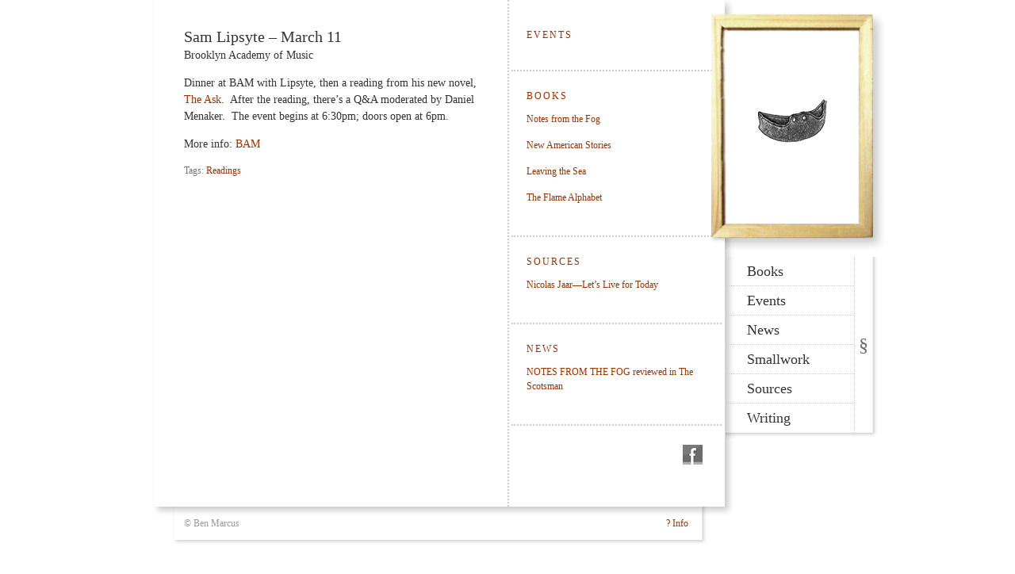

--- FILE ---
content_type: text/html; charset=UTF-8
request_url: https://benmarcus.com/events/sam-lipsyte-at-bam-march-11-2010/
body_size: 14008
content:
<!DOCTYPE html>
<html xmlns="http://www.w3.org/1999/xhtml" lang="en-US">
<head profile="http://gmpg.org/xfn/11">
<meta charset="UTF-8">
<meta name="description" content="Official website for Ben Marcus, author of The Flame Alphabet, The Age of Wire and String, and other books.">
	
<title>Sam Lipsyte &#8211; March 11 &laquo;  Ben MarcusSite for Ben Marcus, literary author of The Flame Alphabet, The Age of Wire and String, and other books</title>
<link xmlns="" rel="stylesheet" type="text/css" href="https://benmarcus.com/wp-content/themes/benmarcus/reset.css" />
	<link rel="stylesheet" href="https://benmarcus.com/wp-content/themes/benmarcus/style.css" type="text/css" media="all" />
<script xmlns="" type="text/javascript" src="https://benmarcus.com/wp-content/themes/benmarcus/js/jquery-local/jquery-1.3.2.min.js"></script>
<link rel="alternate" type="application/rss+xml" title="Ben Marcus RSS Feed" href="https://benmarcus.com/feed/" />
<link rel="alternate" type="application/atom+xml" title="Ben Marcus Atom Feed" href="https://benmarcus.com/feed/atom/" />
<link rel="pingback" href="https://benmarcus.com/xmlrpc.php" />
<script xmlns="" type="text/javascript" src="https://benmarcus.com/wp-content/themes/benmarcus/js/jquery-local/jquery-ui.min.js"></script>
<script xmlns="" type="text/javascript" src="https://benmarcus.com/wp-content/themes/benmarcus/js/functions.js"></script>
<meta name='robots' content='max-image-preview:large' />
<link rel="alternate" title="oEmbed (JSON)" type="application/json+oembed" href="https://benmarcus.com/wp-json/oembed/1.0/embed?url=https%3A%2F%2Fbenmarcus.com%2Fevents%2Fsam-lipsyte-at-bam-march-11-2010%2F" />
<link rel="alternate" title="oEmbed (XML)" type="text/xml+oembed" href="https://benmarcus.com/wp-json/oembed/1.0/embed?url=https%3A%2F%2Fbenmarcus.com%2Fevents%2Fsam-lipsyte-at-bam-march-11-2010%2F&#038;format=xml" />
<style id='wp-img-auto-sizes-contain-inline-css' type='text/css'>
img:is([sizes=auto i],[sizes^="auto," i]){contain-intrinsic-size:3000px 1500px}
/*# sourceURL=wp-img-auto-sizes-contain-inline-css */
</style>
<style id='wp-emoji-styles-inline-css' type='text/css'>

	img.wp-smiley, img.emoji {
		display: inline !important;
		border: none !important;
		box-shadow: none !important;
		height: 1em !important;
		width: 1em !important;
		margin: 0 0.07em !important;
		vertical-align: -0.1em !important;
		background: none !important;
		padding: 0 !important;
	}
/*# sourceURL=wp-emoji-styles-inline-css */
</style>
<style id='wp-block-library-inline-css' type='text/css'>
:root{--wp-block-synced-color:#7a00df;--wp-block-synced-color--rgb:122,0,223;--wp-bound-block-color:var(--wp-block-synced-color);--wp-editor-canvas-background:#ddd;--wp-admin-theme-color:#007cba;--wp-admin-theme-color--rgb:0,124,186;--wp-admin-theme-color-darker-10:#006ba1;--wp-admin-theme-color-darker-10--rgb:0,107,160.5;--wp-admin-theme-color-darker-20:#005a87;--wp-admin-theme-color-darker-20--rgb:0,90,135;--wp-admin-border-width-focus:2px}@media (min-resolution:192dpi){:root{--wp-admin-border-width-focus:1.5px}}.wp-element-button{cursor:pointer}:root .has-very-light-gray-background-color{background-color:#eee}:root .has-very-dark-gray-background-color{background-color:#313131}:root .has-very-light-gray-color{color:#eee}:root .has-very-dark-gray-color{color:#313131}:root .has-vivid-green-cyan-to-vivid-cyan-blue-gradient-background{background:linear-gradient(135deg,#00d084,#0693e3)}:root .has-purple-crush-gradient-background{background:linear-gradient(135deg,#34e2e4,#4721fb 50%,#ab1dfe)}:root .has-hazy-dawn-gradient-background{background:linear-gradient(135deg,#faaca8,#dad0ec)}:root .has-subdued-olive-gradient-background{background:linear-gradient(135deg,#fafae1,#67a671)}:root .has-atomic-cream-gradient-background{background:linear-gradient(135deg,#fdd79a,#004a59)}:root .has-nightshade-gradient-background{background:linear-gradient(135deg,#330968,#31cdcf)}:root .has-midnight-gradient-background{background:linear-gradient(135deg,#020381,#2874fc)}:root{--wp--preset--font-size--normal:16px;--wp--preset--font-size--huge:42px}.has-regular-font-size{font-size:1em}.has-larger-font-size{font-size:2.625em}.has-normal-font-size{font-size:var(--wp--preset--font-size--normal)}.has-huge-font-size{font-size:var(--wp--preset--font-size--huge)}.has-text-align-center{text-align:center}.has-text-align-left{text-align:left}.has-text-align-right{text-align:right}.has-fit-text{white-space:nowrap!important}#end-resizable-editor-section{display:none}.aligncenter{clear:both}.items-justified-left{justify-content:flex-start}.items-justified-center{justify-content:center}.items-justified-right{justify-content:flex-end}.items-justified-space-between{justify-content:space-between}.screen-reader-text{border:0;clip-path:inset(50%);height:1px;margin:-1px;overflow:hidden;padding:0;position:absolute;width:1px;word-wrap:normal!important}.screen-reader-text:focus{background-color:#ddd;clip-path:none;color:#444;display:block;font-size:1em;height:auto;left:5px;line-height:normal;padding:15px 23px 14px;text-decoration:none;top:5px;width:auto;z-index:100000}html :where(.has-border-color){border-style:solid}html :where([style*=border-top-color]){border-top-style:solid}html :where([style*=border-right-color]){border-right-style:solid}html :where([style*=border-bottom-color]){border-bottom-style:solid}html :where([style*=border-left-color]){border-left-style:solid}html :where([style*=border-width]){border-style:solid}html :where([style*=border-top-width]){border-top-style:solid}html :where([style*=border-right-width]){border-right-style:solid}html :where([style*=border-bottom-width]){border-bottom-style:solid}html :where([style*=border-left-width]){border-left-style:solid}html :where(img[class*=wp-image-]){height:auto;max-width:100%}:where(figure){margin:0 0 1em}html :where(.is-position-sticky){--wp-admin--admin-bar--position-offset:var(--wp-admin--admin-bar--height,0px)}@media screen and (max-width:600px){html :where(.is-position-sticky){--wp-admin--admin-bar--position-offset:0px}}

/*# sourceURL=wp-block-library-inline-css */
</style>
<style id='classic-theme-styles-inline-css' type='text/css'>
/*! This file is auto-generated */
.wp-block-button__link{color:#fff;background-color:#32373c;border-radius:9999px;box-shadow:none;text-decoration:none;padding:calc(.667em + 2px) calc(1.333em + 2px);font-size:1.125em}.wp-block-file__button{background:#32373c;color:#fff;text-decoration:none}
/*# sourceURL=/wp-includes/css/classic-themes.min.css */
</style>
<link rel='stylesheet' id='wpa-style-css' href='https://benmarcus.com/wp-content/plugins/wp-accessibility/css/wpa-style.css?ver=2.1.17' type='text/css' media='all' />
<style id='wpa-style-inline-css' type='text/css'>
:root { --admin-bar-top : 7px; }
/*# sourceURL=wpa-style-inline-css */
</style>
<style id='akismet-widget-style-inline-css' type='text/css'>

			.a-stats {
				--akismet-color-mid-green: #357b49;
				--akismet-color-white: #fff;
				--akismet-color-light-grey: #f6f7f7;

				max-width: 350px;
				width: auto;
			}

			.a-stats * {
				all: unset;
				box-sizing: border-box;
			}

			.a-stats strong {
				font-weight: 600;
			}

			.a-stats a.a-stats__link,
			.a-stats a.a-stats__link:visited,
			.a-stats a.a-stats__link:active {
				background: var(--akismet-color-mid-green);
				border: none;
				box-shadow: none;
				border-radius: 8px;
				color: var(--akismet-color-white);
				cursor: pointer;
				display: block;
				font-family: -apple-system, BlinkMacSystemFont, 'Segoe UI', 'Roboto', 'Oxygen-Sans', 'Ubuntu', 'Cantarell', 'Helvetica Neue', sans-serif;
				font-weight: 500;
				padding: 12px;
				text-align: center;
				text-decoration: none;
				transition: all 0.2s ease;
			}

			/* Extra specificity to deal with TwentyTwentyOne focus style */
			.widget .a-stats a.a-stats__link:focus {
				background: var(--akismet-color-mid-green);
				color: var(--akismet-color-white);
				text-decoration: none;
			}

			.a-stats a.a-stats__link:hover {
				filter: brightness(110%);
				box-shadow: 0 4px 12px rgba(0, 0, 0, 0.06), 0 0 2px rgba(0, 0, 0, 0.16);
			}

			.a-stats .count {
				color: var(--akismet-color-white);
				display: block;
				font-size: 1.5em;
				line-height: 1.4;
				padding: 0 13px;
				white-space: nowrap;
			}
		
/*# sourceURL=akismet-widget-style-inline-css */
</style>
<script type="text/javascript" src="https://benmarcus.com/wp-includes/js/jquery/jquery.min.js?ver=3.7.1" id="jquery-core-js"></script>
<script type="text/javascript" src="https://benmarcus.com/wp-includes/js/jquery/jquery-migrate.min.js?ver=3.4.1" id="jquery-migrate-js"></script>
<script type="text/javascript" src="https://benmarcus.com/wp-content/plugins/wp-accessibility/js/fingerprint.min.js?ver=2.1.17" id="wpa-fingerprintjs-js"></script>
<link rel="https://api.w.org/" href="https://benmarcus.com/wp-json/" /><link rel="alternate" title="JSON" type="application/json" href="https://benmarcus.com/wp-json/wp/v2/posts/189" /><link rel="EditURI" type="application/rsd+xml" title="RSD" href="https://benmarcus.com/xmlrpc.php?rsd" />
<meta name="generator" content="WordPress 6.9" />
<link rel="canonical" href="https://benmarcus.com/events/sam-lipsyte-at-bam-march-11-2010/" />
<link rel='shortlink' href='https://benmarcus.com/?p=189' />
</head>
<body class="">
<div id="container">
<div id="page">
<div id="drawer">
	<div id="nav">
		<a id="handle" onclick="toggleDrawer();return true;">&sect;</a>
			<ul id="menu">
					<li class="cat-item cat-item-3"><a href="https://benmarcus.com/category/books/">Books</a>
</li>
	<li class="cat-item cat-item-4"><a href="https://benmarcus.com/category/events/">Events</a>
</li>
	<li class="cat-item cat-item-31"><a href="https://benmarcus.com/category/news/">News</a>
</li>
	<li class="cat-item cat-item-5"><a href="https://benmarcus.com/category/smallwork/">Smallwork</a>
</li>
	<li class="cat-item cat-item-6"><a href="https://benmarcus.com/category/sources/">Sources</a>
</li>
	<li class="cat-item cat-item-1"><a href="https://benmarcus.com/category/writing/">Writing</a>
</li>
 
			</ul>
	</div>
</div>
<div id="gs-main">

	
		<div class="post-189 post type-post status-publish format-standard hentry category-events tag-readings" id="post-189">
				<h2 id="post-189"><a href="https://benmarcus.com/events/sam-lipsyte-at-bam-march-11-2010/" rel="bookmark" title="Permanent Link to Sam Lipsyte &#8211; March 11">Sam Lipsyte &#8211; March 11</a></h2>

			<div class="entry">
									
				<p>Brooklyn Academy of Music</p>
<p>Dinner at BAM with Lipsyte, then a reading from his new novel, <a href="http://www.amazon.com/Ask-Novel-Sam-Lipsyte/dp/0374298912/ref=sr_1_3?ie=UTF8&amp;s=books&amp;qid=1263235342&amp;sr=1-3" target="_blank">The Ask</a>.  <span id="more-189"></span>After the reading, there&#8217;s a Q&amp;A moderated by Daniel Menaker.  The event begins at 6:30pm; doors open at 6pm.</p>
<p>More info: <a href="http://www.bam.org/view.aspx?pid=1700" target="_blank">BAM</a></p>

								<p class="postmetadata">Tags: <a href="https://benmarcus.com/tag/readings/" rel="tag">Readings</a></p>
				<p>
					<small>
						
					</small>
				</p>

			</div>
		</div>

	
<!-- You can start editing here. -->


			<!-- If comments are closed. -->

	

	

	
	</div>

<div id="gs-side">

<div class="subsection">
<h3 class="cathead"><a rel="category" title="View all posts in Events" href="/?cat=4">Events</a></h3>
<dl>
				</dl>
</div>
<div class="subsection">
<h3 class="cathead"><a rel="category" title="View all posts in Books" href="/?cat=3">Books</a></h3>
<ul>
						<li><a href="https://benmarcus.com/books/notes-from-the-fog/" rel="bookmark" title="Permanent Link to Notes from the Fog">Notes from the Fog</a></li>		
						<li><a href="https://benmarcus.com/books/new-american-stories-2/" rel="bookmark" title="Permanent Link to New American Stories">New American Stories</a></li>		
						<li><a href="https://benmarcus.com/books/leaving-the-sea/" rel="bookmark" title="Permanent Link to Leaving the Sea">Leaving the Sea</a></li>		
						<li><a href="https://benmarcus.com/books/the-flame-alphabet-2/" rel="bookmark" title="Permanent Link to The Flame Alphabet">The Flame Alphabet</a></li>		
				</ul>
</div>
<div class="subsection">
<h3 class="cathead"><a rel="category" title="View all posts in Sources" href="/?cat=6">Sources</a></h3>
<ul>
						<li><a href="https://benmarcus.com/sources/nicolas-jaar-lets-live-for-today/" rel="bookmark" title="Permanent Link to Nicolas Jaar—Let&#8217;s Live for Today">Nicolas Jaar—Let&#8217;s Live for Today</a></li>	
				</ul>
</div>

<div class="subsection">
<h3 class="cathead"><a rel="category" title="View all posts in News" href="/?cat=31">News</a></h3>
<ul>
						<li><a href="https://benmarcus.com/news/notes-from-the-fog-reviewed-in-the-scotsman/" rel="bookmark" title="Permanent Link to NOTES FROM THE FOG reviewed in The Scotsman">NOTES FROM THE FOG reviewed in The Scotsman</a></li>	
				</ul>
</div>

<div id="fb"><a href="https://www.facebook.com/Ben.M.Marcus"><img src="https://benmarcus.com/wp-content/themes/benmarcus/images/fblogo_bw.jpg" /></a></div>



		<ul>

			


		</ul>
	</div>

</div>
<div id="titleframe">
<a href="/"><img src="http://benmarcus.com/wp-content/themes/benmarcus/icons/sweatband.gif" title="sweatband" alt="sweatband" height="55" width="87"/></a>
</div>
<div id="footer">
<div id="credit">&copy; Ben Marcus</div><a href="/?page_id=2">? Info</a>
</div>
<div id="footer-end">
&nbsp;
</div>

</div>
<script type="text/javascript">
var gaJsHost = (("https:" == document.location.protocol) ? "https://ssl." : "http://www.");
document.write(unescape("%3Cscript src='" + gaJsHost + "google-analytics.com/ga.js' type='text/javascript'%3E%3C/script%3E"));
</script>
<script type="text/javascript">
try {
var pageTracker = _gat._getTracker("UA-12138609-1");
pageTracker._trackPageview();
} catch(err) {}</script>

  </body>
</html>

--- FILE ---
content_type: text/css
request_url: https://benmarcus.com/wp-content/themes/benmarcus/style.css
body_size: 13420
content:
/*
Theme Name: BenMarcus
Theme URI: https://benmarcus.com/
Description: Custom WordPress theme developed for author Ben Marcus by Ravi Rajakumar.
Version: 0.1
Author: Ravi Rajakumar
Author URI: http://www.ravirajakumar.com/
Tags: 

*/



/* Begin Typography & Colors */
body {
	font-size: 12px; /* Resets 1em to 10px */
	line-height:1.5em;
	font-family: Georgia,"Times New Roman",Times,serif;
	background: #fff;
	color: #333;
	}

p {
	margin-bottom:1em;
}

#gs-main p, #gs-main li {
	font-size:1.17em;
	line-height:1.5em;
}

#container {
	width:80em;
	margin:0 auto;
}

#titleframe {
	background:transparent url('images/frame.jpg') no-repeat top right;
	width:18.583em;
	margin-left:-3em;
	height:26.42em;
	float:right;
}

#drawer {
	background:transparent url('images/drawer-shadow.jpg') no-repeat bottom left;
	z-index:10;
	position:relative;
	width:16em;
	top:27em;
	left:59.92em;
	overflow:hidden;
	white-space:no-wrap;
	text-align:left;
}

#nav {
	background:transparent url('images/handle-shadow.jpg') no-repeat bottom right;
	float:right;
	width:16em;
	margin-left:-13.5em;
	}

#menu {
	border-right:1px dotted #ccc; 
	width:13.5em;
	margin-bottom:0.583em;
}


#menu li a {
	font-size:1.5em;
	border-bottom:1px dotted #ccc;
	padding:0.5em 0 0.5em 1.5em;
	width:7.5em;
	display:block;
	color:#333;
	text-decoration:none;
	cursor:pointer;
}

#menu li.current-cat a {
	color:#eee;
	background-color:#000;
} 

#menu li a:hover {
	background-color:#cbb;
}


#menu li.current-cat a:hover {
	background-color:#000;
} 

#handle {
	float:right;
	margin:0 0.25em 0 0;*margin-right:.42em;
	padding:0 .25em;
	text-align:right;
	font-family:"Times New Roman",Times,serif;
	font-size:2em;
	cursor:pointer;
	color:#000;
	text-decoration:none;	
	filter:alpha(opacity=60);
	-moz-opacity:0.6;
	opacity: 0.6;
}

#handle:hover {
	background-color:#cbb;
}

#page {
	background:transparent url('images/page-shadow.jpg') repeat-y top left;
	float:left;
	width:59.5em;
	margin-left:2.5em;
	z-index:100;
	text-align: left;
	padding-right:1.33em;
	padding-left:.5em;
	*padding-bottom:12.25em;
	overflow:visible;
	}
	
#gs-main {
	border-right:2px dotted #ccc;
	float:left;
	margin:0 0 0 3em;
	padding:3em 1.5em 3em 0;
	width:32.5em;
	min-height:45em;
}

#gs-side {
	padding:3.08em 0 3em;
	width:22.08em;
	float:right;
}

#gs-side .subsection {
	border-bottom:2px dotted #ccc;
	padding:0em 2em 2em 1.58em;
	margin-bottom:2em;
}

#gs-side #fb {
	text-align:right;
        padding:0 2em;
}

#widepage {
	width: 56.5em;
	margin: 3em 0.33em 3em 3em;
	float:left;
	min-height:45em;
}

#nosidebar {
	width: 52em;
	margin: 3em 0.33em 3em 3em;
	float:left;
	min-height:45em;
}

.smallbox {
	background:transparent url('images/box.jpg') no-repeat top left;
	margin:0 0 0em -5.5em;
	padding:5.5em 6em 0em 5.5em;
	overflow:hidden;
        width: 100%;
}

.smallbox-shadow {
	background:transparent url('images/box-shadow.jpg') no-repeat bottom left;
	margin:-0.5em 0 1.5em -5.5em;
	padding:0 6em 7.5em 5.5em;
}

.smallwork-feature {
	background:transparent url('images/box-shadow-simple.jpg') no-repeat top left;
	width:33.58em;
	height:33.58em;
	overflow:hidden;
	float:left;
	margin-right:2em;
	margin-bottom:2em;
	padding:1em;
	border-right:1px solid #eee;
	border-bottom:1px solid #eee;
}

.smallwork-smallbox {
	background:transparent url('images/box-shadow-simple.jpg') no-repeat top left;
	float:left;
	height:15.42em;
	margin-bottom:2em;
	margin-right:2em;
	overflow:hidden;
	padding:0.67em 1.33em;
	width:14.08em;
	border-right:1px solid #eee;
	border-bottom:1px solid #eee;
}

.bookbox {
	background-color:#f9f9f9;
	border:2px dotted #CCCCCC;
	float:left;
	height:23.4em;
	margin-bottom:2em;
	margin-right:2em;
	overflow:hidden;
	padding:0.67em 1em;
	width:14.5em;
}

#footer {	
	background:transparent url('images/footer-shadow.jpg') no-repeat top left;
	clear:both;
	margin-left:2.5em;
	padding:1em 6em 1em 3.5em;
	text-align:right;
	width:53em;
	color:#999;
	}
	

#footer-end {	
	background:transparent url('images/footer-end-shadow.jpg') no-repeat top left;
	clear:both;
	margin-left:2.5em;
	padding:1em 6em 1em 4em;
	text-align:right;
	width:52.5em;
	}

#headerimg 	{
	margin: 7px 9px 0;
	height: 192px;
	width: 740px;
	}

#content {
	font-size: 1.2em
	}

.widecolumn .entry p {
	font-size: 1.05em;
	}

.narrowcolumn .entry, .widecolumn .entry {
	line-height: 1.4em;
	}

.widecolumn {
	line-height: 1.6em;
	}

.narrowcolumn .postmetadata {
	text-align: center;
	}

.thread-alt {
	background-color: #f8f8f8;
}
.thread-even {
	background-color: white;
}
.depth-1 {
border: 1px solid #ddd;
}

#credit {
	float:left;
}

small {
	font-family: Arial, Helvetica, Sans-Serif;
	font-size: 0.9em;
	line-height: 1.5em;
	}
	
em {
	font-style:italic;
}

h1, h2, h3 {
	font-weight:normal;
	}

h1 {
	font-size: 4em;
	}

#headerimg .description {
	font-size: 1.2em;
	text-align: center;
	}

h2 {
	font-size: 1.67em;
	line-height:1.08em;
	}

h1.pagetitle {
	font-size:2em;
	color:#990000;
	text-transform:uppercase;
	padding:0 0 0.5em;
}

#widepage h1.pagetitle {
	margin-right:.92em;
}

h3 {
	font-size:1.5em;
line-height:1.25em;
	}

h1, h1 a, h1 a:hover, h1 a:visited, #headerimg .description {
	text-decoration: none;
	}

h2, h2 a, h2 a:hover, h2 a:visited, h3, h3 a, h3 a:hover, h3 a:visited, #gs-side h2, #wp-calendar caption, cite {
	text-decoration: none;
	}
	
h2 a, h2 a:link, h2 a:visited {
	color:#333;
}

h2 a:hover {
	color:#c30;
}

.entry p a:visited {
	color: #b85b5a;
	}

.commentlist li, #commentform input, #commentform textarea {
	font: 0.9em 'Lucida Grande', Verdana, Arial, Sans-Serif;
	}
.commentlist li ul li {
	font-size: 1em;
}

.commentlist li {
	font-weight: bold;
}

.commentlist li .avatar { 
	float: right;
	border: 1px solid #eee;
	padding: 2px;
	background: #fff;
	}

.commentlist cite, .commentlist cite a {
	font-weight: bold;
	font-style: normal;
	font-size: 1.1em;
	}

.commentlist p {
	font-weight: normal;
	line-height: 1.5em;
	text-transform: none;
	}
	
.commentmetadata {
	font-weight: normal;
	}

small, #gs-side ul ul li, #gs-side ul ol li, .nocomments, .postmetadata, blockquote, strike {
	color: #777;
	}

code {
	font: 1.1em 'Courier New', Courier, Fixed;
	}

acronym, abbr, span.caps
{
	font-size: 0.9em;
	letter-spacing: .07em;
	}

a, a:link {
	color:#930;
	text-decoration: none;
}

a:visited {
	color:#600
}

a:hover {
	color: #c30;
	text-decoration: underline;
	}

#wp-calendar #prev a, #wp-calendar #next a {
	font-size: 9pt;
	}

#wp-calendar a {
	text-decoration: none;
	}

#wp-calendar caption {
	font: bold 1.3em 'Lucida Grande', Verdana, Arial, Sans-Serif;
	text-align: center;
	}

#wp-calendar th {
	font-style: normal;
	text-transform: capitalize;
	}
	
.byline {
	margin:0 0 .5em;
	color:#666666;
}


.newslist .category-news {
  font-size:.83em;
  padding:1.5em 2em 2.5em 0em;
  border-bottom:2px dotted #ccc;
}
/* End Typography & Colors */



/* Begin Structure */
body {
	margin: 0 0 20px 0;
	padding: 0;
	}


#header {
	background-color: #73a0c5;
	margin: 0 0 0 1px;
	padding: 0;
	height: 200px;
	width: 758px;
	}

#headerimg {
	margin: 0;
	height: 200px;
	width: 100%;
	}

.narrowcolumn {
	float: left;
	padding: 0 0 20px 45px;
	margin: 0px 0 0;
	width: 450px;
	}

.widecolumn {
	padding: 10px 0 20px 0;
	margin: 5px 0 0 150px;
	width: 450px;
	}

.post {
	margin:0 0 2em;
	padding-bottom:2em;
	}

body.home .post {
clear:both;
float:left;
}

.post hr {
	border-color:#CCCCCC;
	border-style:none none dotted;
	border-width:0 0 2px;
	display:block;
	margin-bottom:1em;
	}

.widecolumn .post {
	margin: 0;
	}

.narrowcolumn .postmetadata {
	padding-top: 5px;
	}

.widecolumn .postmetadata {
	margin: 30px 0;
	}

.widecolumn .smallattachment {
	text-align: center;
	float: left;
	width: 128px;
	margin: 5px 5px 5px 0px;
}

.widecolumn .attachment {
	text-align: center;
	margin: 5px 0px;
}

.postmetadata {
	clear: both;
}

#gs-main .postmetadata {
	font-size:1em;
}

.postmetadata.alt{
	background-color:#eee;
}

.clear {
	clear: both;
}

#footer p {
	margin: 0;
	padding: 20px 0;
	text-align: center;
	}
/* End Structure */



/*	Begin Headers */
h1 {
	margin: 0 0 .33em;
	}

h2 {
	margin: 0px 0 .08em;
	}

h2.pagetitle {
	text-align: center;
}

.cathead {
	margin: 0 0 .25em 0;
	padding: 0;
	color:#930;
	text-transform:uppercase;
	font-size:1em;
	letter-spacing:0.17em;
	}

.cathead a, .cathead a:link, .cathead a:visited {
	color:#930;
	}
	

.cathead a:hover {
	color:#c30;
	}

h3 {
	padding: 0;
	}

h3.comments {
	padding: 0;
	margin: 40px auto 20px ;
	}
/* End Headers */



/* Begin Images */
p img {
	padding: 0;
	margin-top:0.5em;
	}

/*	Using 'class="alignright"' on an image will (who would've
	thought?!) align the image to the right. And using 'class="centered',
	will of course center the image. This is much better than using
	align="center", being much more futureproof (and valid) */

img.centered {
	display: block;
	margin-left: auto;
	margin-right: auto;
	}

img.alignright {
	padding: 4px;
	margin: 0 0 2px 7px;
	display: inline;
	}

img.alignleft {
	padding: 4px;
	margin: 0 7px 2px 0;
	display: inline;
	}

.alignright {
	float: right;
	}

.alignleft {
	float: left
	}
/* End Images */



/* Begin Lists

	Special stylized non-IE bullets
	Do not work in Internet Explorer, which merely default to normal bullets. */

html>body .entry ul {
	margin-left: 0px;
	padding: 0 0 0 30px;
	list-style: none;
	padding-left: 10px;
	text-indent: -10px;
	}

html>body .entry li {
	margin: 7px 0 8px 10px;
	}

.entry ul li:before, #gs-side ul ul li:before {
	content: "\00BB \0020";
	}

.entry ol {
	padding: 0 0 0 35px;
	margin: 0;
	}

.entry ol li {
	margin: 0;
	padding: 0;
	}

.postmetadata ul, .postmetadata li {
	display: inline;
	list-style-type: none;
	list-style-image: none;
	}

#gs-side ul, #gs-side ul ol {
	margin: 0;
	padding: 0;
	}
	
#gs-side dt {
	margin-bottom: 0.08em;
	}

#gs-side dl, #gs-side ul {
	margin:1em 0 0;
}

#gs-side ul li, #gs-side dd {
	list-style-type: none;
	list-style-image: none;
	margin-bottom: 15px;
	}

#gs-side ul p, #gs-side ul select {
	margin: 5px 0 8px;
	}

#gs-side ul ul, #gs-side ul ol {
	margin: 5px 0 0 10px;
	}

#gs-side ul ul ul, #gs-side ul ol {
	margin: 0 0 0 10px;
	}

ol li, #gs-side ul ol li {
	list-style: decimal outside;
	}

#gs-side ul ul li, #gs-side ul ol li {
	margin: 3px 0 0;
	padding: 0;
	}
/* End Entry Lists */



/* Begin Form Elements */
#searchform {
	margin: 10px auto;
	padding: 5px 3px;
	text-align: center;
	}

#gs-side #searchform #s {
	width: 108px;
	padding: 2px;
	}

#gs-side #searchsubmit {
	padding: 1px;
	}

.entry form { /* This is mainly for password protected posts, makes them look better. */
	text-align:center;
	}

select {
	width: 130px;
	}

#commentform input {
	width: 170px;
	padding: 2px;
	margin: 5px 5px 1px 0;
	}

#commentform {
	margin: 5px 10px 0 0;
	}
#commentform textarea {
	width: 100%;
	padding: 2px;
	}
#respond:after {
		content: "."; 
	    display: block; 
	    height: 0; 
	    clear: both; 
	    visibility: hidden;
	}
#commentform #submit {
	margin: 0 0 5px auto;
	float: right;
	}
/* End Form Elements */



/* Begin Comments*/
.alt {
	margin: 0;
	padding: 10px;
	}

.commentlist {
	padding: 0;
	}

.commentlist li {
	margin: 15px 0 10px;
	padding: 5px 5px 10px 10px;
	list-style: none;

	}
.commentlist li ul li { 
	margin-right: -5px;
	margin-left: 10px;
}

.commentlist p {
	margin: 10px 5px 10px 0;
}
.children { padding: 0; }

#commentform p {
	margin: 5px 0;
	}

.nocomments {
	text-align: center;
	margin: 0;
	padding: 0;
	}

.commentmetadata {
	margin: 0;
	display: block;
	}
/* End Comments */



/* Begin gs-side */


#gs-side form {
	margin: 0;
	}
/* End gs-side */



/* Begin Calendar */
#wp-calendar {
	empty-cells: show;
	margin: 10px auto 0;
	width: 155px;
	}

#wp-calendar #next a {
	padding-right: 10px;
	text-align: right;
	}

#wp-calendar #prev a {
	padding-left: 10px;
	text-align: left;
	}

#wp-calendar a {
	display: block;
	}

#wp-calendar caption {
	text-align: center;
	width: 100%;
	}

#wp-calendar td {
	padding: 3px 0;
	text-align: center;
	}

#wp-calendar td.pad:hover { /* Doesn't work in IE */
	background-color: #fff; }
/* End Calendar */



/* Begin Various Tags & Classes */
acronym, abbr, span.caps {
	cursor: help;
	}

acronym, abbr {
	border-bottom: 1px dashed #999;
	}

blockquote {
	margin: 15px 30px 0 10px;
	padding-left: 20px;
	border-left: 5px solid #ddd;
	}

blockquote cite {
	margin: 5px 0 0;
	display: block;
	}

.center {
	text-align: center;
	}

.hidden {
	display: none;
	}

hr {
	display: none;
	}

a img {
	border: none;
	}

.navigation {
	display: block;
	text-align: center;
	margin-top: 2em;
	margin-bottom: 1em;
	margin-right:2em;
	clear:both;
	}
/* End Various Tags & Classes*/



/* Captions */
.aligncenter,
div.aligncenter {
	display: block;
	margin-left: auto;
	margin-right: auto;
}

.wp-caption {
	border: 1px solid #ddd;
	text-align: center;
	background-color: #f3f3f3;
	padding-top: 4px;
	margin: 10px;
	-moz-border-radius: 3px;
	-khtml-border-radius: 3px;
	-webkit-border-radius: 3px;
	border-radius: 3px;
}

.wp-caption img {
	margin: 0;
	padding: 0;
	border: 0 none;
}

.wp-caption p.wp-caption-text {
	font-size: 11px;
	line-height: 17px;
	padding: 0 4px 5px;
	margin: 0;
}
/* End captions */


/* "Daisy, Daisy, give me your answer do. I'm half crazy all for the love of you.
	It won't be a stylish marriage, I can't afford a carriage.
	But you'll look sweet upon the seat of a bicycle built for two." */

--- FILE ---
content_type: text/javascript
request_url: https://benmarcus.com/wp-content/themes/benmarcus/js/functions.js
body_size: 3599
content:
var drawerState = 1;

$(document).ready(function () {init();});

function init() {
	$('#icon').load(function () {centerIconImage();});
	centerIconImage();
	sizeDrawerHandle();
	removeDrawerHeightAndLastRule();
	if ($('body').hasClass("home") && drawerState == 1) {
		toggleDrawer();
	}
	fitImgsToPs();
	if (document.getElementById("gs-main")) mainMinHeight();
}

function centerIconImage() {
	var woodframe = document.getElementById("titleframe");
	var iconimage = woodframe.getElementsByTagName("img")[0];
	var aspect = $(iconimage).outerWidth() / $(iconimage).outerHeight();
	var BOXRATIO = 162/235;
	
	if ($(iconimage).outerWidth() > 162 || $(iconimage).outerWidth() >235) {
		if (aspect > BOXRATIO) {
			iconimage.style.width='162px';
			iconimage.style.height=Math.round(162/aspect) + 'px';
			iconimage.style.marginLeft='20px';
			iconimage.style.marginTop=Math.ceil(117.5 - Math.round(81/aspect) + 30) + 'px';
		} else {
			iconimage.style.height = '235px'
			iconimage.style.width= Math.round(235 * aspect) + 'px';
			iconimage.style.marginLeft=Math.ceil(81 - Math.round(117.5 * aspect) + 16) + 'px';
			iconimage.style.marginTop='20px';
		}
	} else {
		var iconLeft = Math.ceil(((162 - $(iconimage).outerWidth())/2) + 21);
		var iconTop = Math.ceil(((235 - $(iconimage).outerHeight())/2) + 35);
		iconimage.style.marginLeft=iconLeft + 'px';
		iconimage.style.marginTop=iconTop + 'px';
	}
}


function sizeDrawerHandle() { 
	var handle = document.getElementById("handle");
	var targetHeight = $('#drawer').outerHeight();
	var currentHeight = $('#handle').outerHeight();
	var handleDiff = targetHeight - currentHeight - 8;
	handle.style.paddingTop=Math.ceil(handleDiff/2) + 'px';
	handle.style.paddingBottom=Math.ceil(handleDiff/2) + 'px';
}

function mainMinHeight() {
	var min = $('#page').outerHeight();
	var mainLayer = document.getElementById("gs-main");
	var targetsHeight = $('#gs-main').outerHeight();
	var padding = $('#gs-main').outerHeight() - $('#gs-main').height();
	if (targetsHeight < min) mainLayer.style.height = min - padding + 'px';
}

function removeDrawerHeightAndLastRule() {
	var drawer = document.getElementById("drawer");
	drawer.style.marginBottom = '-' + $(drawer).outerHeight() + 'px';
	var items = drawer.getElementsByTagName("a");
	var lastItem = items[items.length-1];
	var itemOrigHeight = $(lastItem).outerHeight();
	lastItem.style.borderWidth = "0";
	var itemNewHeight = $(lastItem).outerHeight();
	lastItem.style.paddingBottom = Math.ceil(itemOrigHeight - itemNewHeight + 9) + 'px';
}

function toggleDrawer() {
	if (drawerState == 1) {
		$('#drawer').animate({ width: "2.5em" }, 750);
		drawerState = 0;
	} else {
		$('#drawer').animate({ width: "15.92em" }, 750);
		drawerState = 1;
	}	
}

function fitImgsToPs() {
	var images = document.getElementsByTagName("img");
	var parentP = null;
	var initwidth, initheight, initratio;
	for (var i in images) {
		parentP = findParentP(images[i]);
		if (parentP) {
			px = $(parentP).outerWidth();
			initwidth = $(images[i]).outerWidth();
			initheight = $(images[i]).outerHeight();
			initratio = initwidth / initheight;
			if (initwidth > px) {
				images[i].style.width = Math.ceil(px) + 'px';
				images[i].style.height = Math.ceil(px/initratio) + 'px';
			}
		}
	}
}

function findParentP(start) {
	var parent = null;
	parent=start.parentNode;
	if (parent != null) {
		if (parent.nodeName != 'P' && parent.nodeName != '#document') {  	
			findParentP(parent);
		} else {
			return parent;
		}
	}
}
